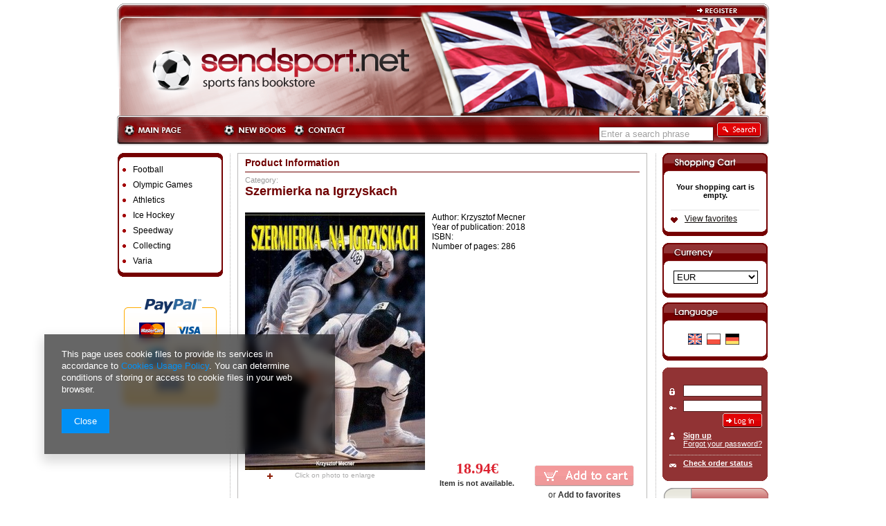

--- FILE ---
content_type: text/html; charset=utf-8
request_url: https://www.sendsport.net/product-eng-3308-Szermierka-na-Igrzyskach.html
body_size: 10183
content:
<?xml version="1.0" encoding="UTF-8"?>
<!DOCTYPE html PUBLIC "-//W3C//DTD XHTML 1.0 Transitional//EN" "http://www.w3.org/TR/xhtml1/DTD/xhtml1-transitional.dtd">
<html xmlns="http://www.w3.org/1999/xhtml"><head><meta http-equiv="Content-Type" content="text/html; charset=utf-8" /><meta http-equiv="Content-Language" content="en" /><meta http-equiv="X-UA-Compatible" content="IE=EmulateIE7 " /><title>Szermierka na Igrzyskach | Varia | book | Bookstore Sendsport.net</title><meta name="keywords" content="Szermierka na Igrzyskach" /><meta name="description" content=" Author: Krzysztof Mecner Year of publication: 2018 ISBN: Number of pages: 286" /><link rel="icon" type="image/png" href="/gfx/eng/icon.png" /><script type="text/javascript" src="/gfx/eng/shop.js"></script><link rel="stylesheet" type="text/css" href="/gfx/eng/style.css" />
<!--[if IE 7]>
<link rel="stylesheet" type="text/css" href="/gfx/eng/style_SUUgNw==.css" />
<![endif]-->
<meta name="robots" content="index,follow" /><meta name="expires" content=" never" /><meta name="distribution" content=" global" /><meta name="rating" content=" general" /><meta name="Author" content="Sendsport - Księgarnia Kibica based on IdoSell - the best online selling solutions for your e-store (www.idosell.com/shop)." />
<!-- Begin LoginOptions html -->

<style>
#client_new_social .service_item[data-name="service_Apple"]:before, 
#cookie_login_social_more .service_item[data-name="service_Apple"]:before,
.oscop_contact .oscop_login__service[data-service="Apple"]:before {
    display: block;
    height: 2.6rem;
    content: url('/gfx/standards/apple.svg?r=1743165583');
}
.oscop_contact .oscop_login__service[data-service="Apple"]:before {
    height: auto;
    transform: scale(0.8);
}
#client_new_social .service_item[data-name="service_Apple"]:has(img.service_icon):before,
#cookie_login_social_more .service_item[data-name="service_Apple"]:has(img.service_icon):before,
.oscop_contact .oscop_login__service[data-service="Apple"]:has(img.service_icon):before {
    display: none;
}
</style>

<!-- End LoginOptions html -->

<!-- Open Graph -->
<meta property="og:type" content="website"><meta property="og:url" content="https://www.sendsport.net/product-eng-3308-Szermierka-na-Igrzyskach.html
"><meta property="og:title" content="Szermierka na Igrzyskach"><meta property="og:description" content="Author: Krzysztof Mecner
Year of publication: 2018
ISBN:
Number of pages: 286"><meta property="og:site_name" content="Sendsport - Księgarnia Kibica"><meta property="og:locale" content="en_GB"><meta property="og:locale:alternate" content="pl_PL"><meta property="og:image" content="https://www.sendsport.net/hpeciai/f1a614ac5f0ed59ef8ee108d379532a8/eng_pl_Szermierka-na-Igrzyskach-3308_1.jpg"><meta property="og:image:width" content="250"><meta property="og:image:height" content="358"><link rel="manifest" href="https://www.sendsport.net/data/include/pwa/2/manifest.json?t=3"><meta name="apple-mobile-web-app-capable" content="yes"><meta name="apple-mobile-web-app-status-bar-style" content="black"><meta name="apple-mobile-web-app-title" content="www.sendsport.net"><link rel="apple-touch-icon" href="/data/include/pwa/2/icon-128.png"><link rel="apple-touch-startup-image" href="/data/include/pwa/2/logo-512.png" /><meta name="msapplication-TileImage" content="/data/include/pwa/2/icon-144.png"><meta name="msapplication-TileColor" content="#2F3BA2"><meta name="msapplication-starturl" content="/"><script type="application/javascript">var _adblock = true;</script><script async src="/data/include/advertising.js"></script><script type="application/javascript">var statusPWA = {
                online: {
                    txt: "Connected to the Internet",
                    bg: "#5fa341"
                },
                offline: {
                    txt: "No Internet connection",
                    bg: "#eb5467"
                }
            }</script><script async type="application/javascript" src="/ajax/js/pwa_online_bar.js?v=1&r=6"></script>
<!-- End Open Graph -->

<link rel="canonical" href="https://www.sendsport.net/product-eng-3308-Szermierka-na-Igrzyskach.html" />
<link rel="alternate" hreflang="pl" href="https://www.sendsport.net/product-pol-3308-Szermierka-na-Igrzyskach.html" />
<link rel="alternate" hreflang="en" href="https://www.sendsport.net/product-eng-3308-Szermierka-na-Igrzyskach.html" />

<!-- Begin additional html or js -->


<!--5|2|5-->
<style type="text/css">div.n53953_producer { display: none !important; }</style>
<!--4|2|4-->
<script>$(document).ready(function() {
$('td.prepaid_finalize_1 a, td.prepaid_finalize_1 div').hide();
$('td.prepaid_finalize_1').css('width','auto').css('padding','0px');
});</script>
<!--3|2|3-->
<style type="text/css">
div.n53681_label, div.n53681 { display: none; }
div.top_54174 { background: url('/data/include/cms/gfx/top_england.png') top left no-repeat !important; }
</style>
<!--9|2|9-->
<style type="text/css">
span.search_categoriesdescription p, #lay2_main {
 text-align: justify;
}
</style>

<!-- End additional html or js -->
                <script>
                if (window.ApplePaySession && window.ApplePaySession.canMakePayments()) {
                    var applePayAvailabilityExpires = new Date();
                    applePayAvailabilityExpires.setTime(applePayAvailabilityExpires.getTime() + 2592000000); //30 days
                    document.cookie = 'applePayAvailability=yes; expires=' + applePayAvailabilityExpires.toUTCString() + '; path=/;secure;'
                    var scriptAppleJs = document.createElement('script');
                    scriptAppleJs.src = "/ajax/js/apple.js?v=3";
                    if (document.readyState === "interactive" || document.readyState === "complete") {
                          document.body.append(scriptAppleJs);
                    } else {
                        document.addEventListener("DOMContentLoaded", () => {
                            document.body.append(scriptAppleJs);
                        });  
                    }
                } else {
                    document.cookie = 'applePayAvailability=no; path=/;secure;'
                }
                </script>
                <script>let paypalDate = new Date();
                    paypalDate.setTime(paypalDate.getTime() + 86400000);
                    document.cookie = 'payPalAvailability_EUR=-1; expires=' + paypalDate.getTime() + '; path=/; secure';
                </script></head><body style=""><div class="top_54174"><div class="top_54174_logo"><a class="link_main_53972" href="/" name="top_logo" id="top_logo"></a></div><a class="do_signin" href="/signin.php"></a></div><div class="menu_box"><a class="n54606_link6a" href="/main.php"><span class="link6a"></span></a><a class="n54606_link1a" href="/search.php?newproducts=y"><span class="link1a"></span></a><a class="n54606_link2a" href="/contact.php"><span class="link2a"></span></a><a class="n54606_link3a"><span class="link3a"></span></a><a class="n54606_link4a"><span class="link4a"></span></a><div class="search_search"><div class="n54065_sub"><form action="search.php"><input class="n54065" type="text" name="text" value="Enter a search phrase" onfocus="searching_focus(this);" onblur="searching_blur(this);" /><input class="n54065_button" type="submit" value="" /></form></div><a class="detail_search" href="/searching.php" id="detail_searching" title="Kliknij po dodatkowe opcje wyszukiwania">
                        More options
                        </a></div></div><table class="layout" cellspacing="0" cellpadding="0" align="center" id="lay_projector"><tr><td class="layout_1"><div class="menu_categories_label"><a class="menu_category_label_link" href="/categories.php" title="Click to see all categories"></a></div><div class="menu_categories_contener"><ul class="menu_categories_cat"><li class="menu_categories_cat_sub_first"><a class="menu_categories_cat_link" href="#" target="_self" onclick="menu_categories_toggle('sub_1');return false;"><span class="menu_categories_link">Football</span></a><ul class="menu_categories_sub" id="sub_1"><li class="menu_categories_sub"><a class="menu_categories_3" href="/eng_m_Football_Euro-2012-150.html" target="_self">Euro 2012</a></li><li class="menu_categories_sub"><a class="menu_categories_3" href="/eng_m_Football_Yearbooks-149.html" target="_self">Yearbooks</a></li><li class="menu_categories_sub"><a class="menu_categories_3b" onclick="menu_categories_toggle('sub2_152');return false;" target="_self">Europe</a><span class="menu_categories_4" id="sub2_152"><a class="menu_categories_4" href="/eng_m_Football_Europe_Germany-243.html" target="_self">Germany</a><a class="menu_categories_4" href="/eng_m_Football_Europe_Spain-253.html" target="_self">Spain</a><a class="menu_categories_4" href="/eng_m_Football_Europe_Poland-239.html" target="_self">Poland</a><a class="menu_categories_4" href="/eng_m_Football_Europe_Czech-Republic-240.html" target="_self">Czech Republic</a><a class="menu_categories_4" href="/eng_m_Football_Europe_France-245.html" target="_self">France</a><a class="menu_categories_4" href="/eng_m_Football_Europe_Austria-256.html" target="_self">Austria</a><a class="menu_categories_4" href="/eng_m_Football_Europe_Finland-257.html" target="_self">Finland</a><a class="menu_categories_4" href="/eng_m_Football_Europe_Malta-265.html" target="_self">Malta</a><a class="menu_categories_4" href="/eng_m_Football_Europe_European-Cups-248.html" target="_self">European Cups</a></span></li><li class="menu_categories_sub"><a class="menu_categories_3" href="/eng_m_Football_South-America-153.html" target="_self">South America</a></li><li class="menu_categories_sub"><a class="menu_categories_3" href="/eng_m_Football_North-America-154.html" target="_self">North America</a></li><li class="menu_categories_sub"><a class="menu_categories_3" href="/eng_m_Football_World-Cup-2014-151.html" target="_self">World Cup 2014</a></li><li class="menu_categories_sub"><a class="menu_categories_3" href="/eng_m_Football_Another-Books-247.html" target="_self">Another Books</a></li><a class="menu_categories_all" href="/eng_m_Football-148.html"><span class="menu_all">
                         	All from this category
				</span></a></ul></li><li class="menu_categories_cat_sub"><a class="menu_categories_cat_link" href="/eng_m_Olympic-Games-158.html" target="_self"><span class="menu_categories_link">Olympic Games</span></a></li><li class="menu_categories_cat_sub"><a class="menu_categories_cat_link" href="/eng_m_Athletics-159.html" target="_self"><span class="menu_categories_link">Athletics</span></a></li><li class="menu_categories_cat_sub"><a class="menu_categories_cat_link" href="/eng_m_Ice-Hockey-161.html" target="_self"><span class="menu_categories_link">Ice Hockey</span></a></li><li class="menu_categories_cat_sub"><a class="menu_categories_cat_link" href="/eng_m_Speedway-267.html" target="_self"><span class="menu_categories_link">Speedway</span></a></li><li class="menu_categories_cat_sub"><a class="menu_categories_cat_link" href="/eng_m_Collecting-164.html" target="_self"><span class="menu_categories_link">Collecting</span></a></li><li class="menu_categories_cat_sub_last"><a class="menu_categories_cat_link" id="cat_link_last" href="/eng_m_Varia-165.html" target="_self"><span class="menu_categories_link">Varia</span></a></li></ul><a class="menu_producers_more" href="/producers.php">List of Publishers</a></div><div class="menu_buttons_2_label"><div class="menu_buttons2_label_sub"><a class="n53744_label"></a></div></div><div class="menu_buttons2_container"><div class="menu_buttons2_container_sub"><a class="commercial_button2" target="_self" href="http://" title="PayPal"><img alt="PayPal" src="/data/include/img/links/1313707168.png?t=1691745821" /></a></div></div></td><td class="layout_2" id="lay2_projector"><div class="hproduct"><div class="n53827_main"><div class="n65611_projector_header"><span class="n65611_projector_header_info">Product Information</span><span class="n65611_projector_header_status"></span><div class="n53311_screamer"></div></div><div class="n53827_breadcrumb"><span class="n53827_breadcrumb">
					Category:
				</span><a class="n53827_cat_first" href="/.html"></a></div><h1 class="n53827_name fn">Szermierka na Igrzyskach</h1></div><table class="n53827_main" cellspacing="0" cellpadding="0"><tr><td rowspan="3" class="n53827_left"><div class="n53827_photo"><a href="#" class="projector_photos_link" onclick="Popup.show('/hpeciai/f1a614ac5f0ed59ef8ee108d379532a8/eng_pl_Szermierka-na-Igrzyskach-3308_1.jpg',300,429);return false;"><img class="n53827_photo photo" alt="Szermierka na Igrzyskach" title="Szermierka na Igrzyskach" src="/hpeciai/0274af714af44e1c9e42916123b1a04e/eng_ps_Szermierka-na-Igrzyskach-3308_1.jpg" /></a></div><div class="n53827_photo_link">
				Click on photo to enlarge
				</div><div class="n65611_bookmarklets"></div></td><td class="n53827_right"><div class="n53953_producer">
          Publisher:
          <a class="n53979_producer brand" href="/firm-eng-1460381592-Mecner-Media.html">Mecner Media</a></div><div class="n53827_description description"><ul><li>Author: Krzysztof Mecner</li><li>Year of publication: 2018</li><li>ISBN:</li><li>Number of pages: 286</li></ul></div><span class="availability" style="display:none;">
						out_of_stock
					</span><div style="display: none"><span class="price">18.94</span><span class="currency" style="display:none;">EUR</span></div></td></tr><tr><td colspan="2" class="n53827_right2"><script>
var MaxPrice;




wariant = "";
var currency  = "€";
var actual_version= "3308";

var txt_warning="Wybierz rozmiar i " + wariant ;
var txt_warning_availability = "";
var txt_warning_delivery = "";
var txt_msg_avail_deliv = "Wybierz rozmiar i " + wariant;


var VersionsCount = 0;
var SizesCount = 1;


var arVersionSizes = new Object();

        arVersionSizes['3308_onesize'] = new Array('18.94', '', '', '', '0', 'disable', '', '');
    

var arNameV   = new Array();
var arNameS   = new Array();

var versions    = new Object();
var allversions = new Object();
var sizes        = new Object();
var allsizes     = new Object();
var i;
var selectedV = 3308;
var selectedS = 'onesize';
var j = 0;

arNameV[3308]="";
allversions[j++]=3308;
versions[3308]= new Object();
i = 0;
versions[3308][i++] = "onesize";
    
j = 0;

arNameS["onesize"]="uniwersalny";
allsizes[j++] = "onesize";
sizes["onesize"] = new Object();
i=0;
sizes["onesize"][i++] = 3308;
    </script><div id="tmptmp"></div><div class="price_availability"><div class="wynik_container_price" id="id_display_price_container"><div id="id_display_price" class="wynik_price_small"><span class="projector">18.94€</span></div></div><div class="dostepnosc_box"><div class="wynik_container_czas_dostepnosc"><div class="wynik_left_text"></div><div id="id_display_availability" class="dostepnosc"></div></div><div class="wynik_container_czas_dostepnosc"><div class="wynik_left_text"></div><div id="id_display_delivery" class="dostawa"></div></div></div></div><div class="results_container"><div style="visibility:hidden;position:absolute;"><div class="wynik_msg_container" id="id_display_msg">Select size and</div><div class="wynik_container" id="id_display_size_container" style="display:none;"><div class="wynik_left_text">Size:</div><div id="id_display_size" class="wynik"></div></div><div class="wynik_container" id="id_display_version_container" style="display:none;"><div class="wynik_left_text">: </div><div id="id_display_version" class="wynik"></div></div></div><form id="form" action="basketchange.php" method="post"><div class="wynik_container" id="id_display_points_container" style="display:none;"><div class="wynik_left_text">Buy with your loyalty points:</div><div id="id_display_pointscheck" class="points_checkbox"></div><div id="id_display_points" class="wynik"><div id="id_display_pointstxt"></div><div id="id_display_pointsvalue" class="points_value"></div></div></div><div class="results_buttons"><button class="n53697_button_1" id="id_display_basket" onclick="document.getElementById('iemode').value=1;dosubmit();" type="button" style="opacity:.4;filter:alpha(opacity=40);display:block;cursor:not-allowed;"></button><button class="n53697_button_2" id="id_display_watch" onclick="document.getElementById('iemode').value=2;dosubmit();" type="button" style="opacity:.4;filter:alpha(opacity=40);display:block;cursor:not-allowed;" title="Add to favorites">
or <b> Add to favorites</b></button></div><input type="hidden" name="product" id="product_input" value="" /><input id="iemode" type="hidden" name="mode" value="1" /></form></div><script>xselectSize(selectedS);</script><script>   xselectVersion(actual_version);   </script></td></tr></table><div id="show_popup_photo" style="display:none;" onclick="Popup.hide();"><a href="#" onclick="Popup.hide();return false;" class="projector_photo_close"><img src="/gfx/eng/zamknij.gif?r=1366012402" alt="Zamknij" class="projector_big_photo" /></a><img src="" onload="this.style.display='';" id="big_photo" alt="" class="projector_big_photo" /></div><div id="cover" style="display:none" onclick="Popup.hide();"></div></div><div class="component_projector_longdescription" id=" component_projector_longdescription"><div align="center" class="projector_label"><span class="projector_label">
                    Product Description
                </span></div><div class="projector_description_long"><div class="projector_description_long2"><p align="left"><font face="Verdana" size="2">
<b>Country of Publication:</b> 
<br><img src="data/include/cms/flagi/polska.png" width="40" height="25"> Poland
<br><br>
<b>Language:</b> 
<br><img src="data/include/cms/flagi/polska.png" width="40" height="25"> Polish
<br><br>

<hr><b><justify>Description:</b>
English description is not available yet.
<br><br>

<b>Author:</b>
<a href="/tra-eng-293-Krzysztof-Mecner.html">Krzysztof Mecner</a> <br>
<b>Edition title: </b>Szermierka na Igrzyskach<br>
<b>Publisher: </b>Mecner Media<br>
<b>Cover: </b>paperback<br>
<b>Dimensions (mm): </b>297 (height), 210 (width) <br>
<b>Sport: </b>fencing<br>
<b>Statistics, tabels: </b>yes

</justify></font></p></div></div></div><div id="component_projector_sizes_cms" class="component_projector_cms"></div><span class="hiding_label"><span class="hiding_label_sub"></span></span><div class="hovers_menu_outline"><div class="hovers_menu"><div class="off_btn" id="btn_component_projector_associated" onclick="hider(this,'component_projector_associated');"><a class="n53784" href="#projector_components_hidding">
                    Recommended <br />items</a></div><div class="off_btn" id="btn_component_projector_askforproduct" onclick="hider(this,'component_projector_askforproduct');"><a class="n53784" href="#projector_components_hidding">
                    Ask <br /> about item</a></div><div class="off_btn" id="btn_component_projector_suggestproduct" onclick="hider(this,'component_projector_suggestproduct');"><a class="n53784" href="#projector_components_hidding">
                    Recommend <br /> to your friend</a></div><div class="off_btn" id="btn_component_projector_warranty" onclick="hider(this,'component_projector_warranty');"><a class="n53784" href="#projector_components_hidding">
                    Warranty</a></div><div class="off_btn" id="btn_component_projector_incategory" onclick="hider(this,'component_projector_incategory');"><a class="n53784" href="#projector_components_hidding">
                    Show similar items</a></div><div class="off_btn" id="btn_component_projector_ordered" onclick="hider(this,'component_projector_ordered');"><a class="n53784" href="#projector_components_hidding">
                    Show items that have been ordered by others with this item</a></div><div class="off_btn" id="btn_component_projector_dictionary" onclick="hider(this,'component_projector_dictionary');"><a class="n53784" href="#projector_components_dictionary">
                    Technical Data</a></div><div class="off_btn" id="btn_component_projector_sizes" onclick="hider(this,'component_projector_sizes');"><a class="n53784" href="#projector_components_sizes">
                    Size Chart</a></div></div></div><div style="clear:left"></div><div class="component_projector_askforproduct" id=" component_projector_askforproduct_not"><form class="projector_askforproduct" action="settings.php" method="post" onsubmit="return askforproduct()"><div class="projector_askforproduct_label"><span class="projector_askforproduct_label">
        	Ask about the item:
	</span></div><div class="n53316_main"><div class="n53316_sub"><h3 class="n53316_desc">
	               	If the above description is not sufficient for you, do not hesitate to send us your question about this product. We will do our best to respond to you as fast as possible.
		</h3><div class="n53316_left1">
                         Name:
 		</div><div class="n53316_right1"><input type="hidden" name="product" value="3308" /><input class="n53316_form" type="text" name="firstname" value="" /></div><br /><div class="n53316_desc"></div><br /><div class="n53316_left2">	
                            E-mail: 
		</div><div class="n53316_right2"><input id="askforproduct_email" class="n53316_form" type="text" name="from" value="" /></div><br /><div class="n53316_left3">	
                           Question:
		</div><div class="n53316_right3"><textarea class="n53316_quest" name="body" cols="52" rows="6"></textarea></div><br /><div class="n53316_submit"><input class="n53316_submit" type="submit" value="" /></div></div></div></form></div><div class="component_projector_suggestproduct" id=" component_projector_suggestproduct_not"><form action="contact.php" class="projector_suggestproduct" method="post"><div class="n53315_label"><span class="n53315_label">
		Recommend this product to your friend
	</span></div><div class="n53315_main"><div class="n53315_sub"><h3 class="n53314_desc">
			If you think that you have found an item, which might be interesting to your friend, use this form to send him/her an e-mail.
		</h3><div class="n5514_left1">
			To:
		</div><div class="n5514_right1"><input type="hidden" name="product" value="3308" /><input maxlength="255" class="n53315_form" id="projector_suggestproduct_to" type="text" name="to" /></div><br /><div class="n5514_desc">
			You can add more e-mail addresses, separating them with comma. 
		</div><br /><div class="n5514_left2">	
			Signature:
		</div><div class="n5514_right2"><input id="projector_suggestproduct_firstname" class="n53315_form" type="text" name="firstname" value="" /></div><br /><div class="n5514_left3">	
			Message:
		</div><div class="n5514_right3"><textarea class="n53315_body" id="projector_suggestproduct_body" name="body" rows="6" cols="52">I have found something interesting. Look what I've just found! I think that this product may be interesting for you! Check out this link.</textarea></div><br /><div class="n5514_submit"><input class="n53315_submit" type="submit" value="" /></div></div></div></form></div><div class="component_projector_opinions" id=" component_projector_opinions"><div class="n58421_label"><span class="n58421_label">User Reviews</span></div><div class="n58421_main1"><div class="n58421_sub"><div id="n54150_hidden" class="hidden_55773"><div class="n56197_login"><span class="n56197_login">To evaluate the product or add a review, please <a href="/login.php" title="Klinij, aby przejść do strony logowania">log in</a>.</span></div></div></div></div></div></td><td class="layout_3"><div class="n53667_label"><a class="n53667_label" href="/basketedit.php?mode=1" title="Click, to go to the shopping cart."></a></div><div class="basket_outline"><div class="basket_outline_sub"><div class="n53667_empty"><div class="n53667_empty_sub">
			Your shopping cart is empty.
		</div></div><div class="n54607_label_wished"><a class="n54607_label_wished" href="/basketedit.php?mode=2" title="Click here to go to your favorites.">
		View favorites
	</a></div></div></div><div class="n53667_bottom"></div><div class="menu_curr"><div class="menu_lang_curr"></div><form class="menu_lang_curr" action="settings.php" method="post"><select class="menu_lang_currency" name="curr" id="currency" onchange="submit();"><option value="EUR" selected="selected">EUR</option><option value="PLN">PLN</option><option value="USD">USD</option></select></form></div><div class="menu_lang"><div class="menu_lang_sub"><div class="menu_lang_label"><span class="menu_lang_label"></span></div><a href="/settings.php?lang=eng" class="n00_flag" title="English version"><img class="flag" src="/gfx/eng/language_00.png?r=1366012402" alt=" English" /></a><a href="/settings.php?lang=pol" class="n00_flag" title="Polish version"><img class="flag" src="/gfx/eng/language_01.png?r=1366012402" alt="Polish" /></a><a href="/settings.php?lang=ger" class="n02_flag" title="Deutsch Version"><img class="flag" src="/gfx/eng/language_02.png?r=1366012402" alt="Deutsch " /></a><a href="/settings.php?lang=spa" class="n03_flag" title="Version en español "><img class="flag" src="/gfx/eng/language_03.png?r=1366012402" alt="Español " /></a><a href="/settings.php?lang=fre" class="n04_flag" title="Version en langue francaise "><img class="flag" src="/gfx/eng/language_04.png?r=1366012402" alt="Francaise " /></a></div></div><div class="n53401_u_label"><a href="/login.php" class="n53401_label2" title="Click to login or create a new account"></a></div><form action="login.php" method="post" class="formularz"><input type="hidden" name="operation" value="login" /><div class="n53401_u_main"><div class="n53401_u_sub"><div class="n53401_u_block"><span class="n53401_u_1"></span><span class="n53401_u_2"><input class="menu_login1" type="text" name="login" /></span></div><div class="n53401_u_block"><span class="n53401_u_1b"></span><span class="n53401_u_2"><input class="menu_login1" type="password" name="password" /></span></div><div class="n53401_u_submit"><input type="submit" class="n53401_u_submit" value="" /></div><div class="n53401_u_links"><a class="n53401_u_link_1" href="/client-new.php?register">
							Sign up
						</a><a class="n53401_u_link_2" href="/password-recover.php">
							Forgot your password?
						</a></div></div></div></form><div class="show_order"><a class="show_order" href="/order-open.php" title="Click here, to check your order without signing in.">
Check order status

</a></div><div class="menu_banners_container"><a class="commercial_banner" target="_self" href="http://sendsport.net/About-us-cinfo-eng-19.html" title="About us"><img alt="About us" src="/data/include/img/links/1314735142.gif?t=1691745821" /></a><a class="commercial_banner" target="_self" href="http://sendsport.net/Shipping-and-payment-cinfo-eng-17.html" title="Shipping and payment"><img alt="Shipping and payment" src="/data/include/img/links/1313699862.gif?t=1691745821" /></a><a class="commercial_banner" target="_self" href="http://sendsport.net/Terms-and-Conditions-cinfo-eng-16.html" title="Terms and conditions"><img alt="Terms and conditions" src="/data/include/img/links/1313759454.gif?t=1691745821" /></a><a class="commercial_banner" target="_self" href="http://sendsport.net/Privacy-Policy-cinfo-eng-18.html" title="Privacy Policy"><img alt="Privacy Policy" src="/data/include/img/links/1314735275.gif?t=1691745821" /></a></div><div class="n53681_label"><a href="/contact.php" class="n53681_label" title="Click here, to go to the help desk."></a></div><div class="n53681"><div class="n53681_sub"><span class="n53681_item">
					E-mail:<br /></span><a class="n53681_mail" href="mailto:ksiegarnia@sendsport.pl" title="ksiegarnia@sendsport.pl">
					Write to us
                        </a><br /><span class="n53681_item">
				Fax:<br /></span><span class="n54538_nolink"></span></div></div><div class="n54548_label" title="Information about the store, special offers, etc."><span class="n54548_label"></span></div><div class="n54548_main"><div class="n54548_main_sub"><span class="n53817"></span><form action="settings.php" method="post"><input id="mailing_action" name="mailing_action" value="add" type="hidden" /><span class="n54548_newsletter_addition"><input class="n53817" onfocus="newsletter_focus(this);" onblur="newsletter_blur(this);" name="mailing_email" type="text" value="Your e-mail" /></span><br /><input class="n54548_button1" type="submit" value="Add your e-mail" title="Click to add your e-mail to our database" /><input class="n54548_button2" onclick="document.getElementById('mailing_action').value='remove';" type="submit" value="Delete your e-mail" title="Click to remove your e-mail address from our database" /></form></div></div></td></tr></table><div class="n53399_main"><div class="n53399_logo"><a class="n53399_iailogo" href="https://www.idosell.com/en/?utm_source=clientShopSite&amp;utm_medium=Label&amp;utm_campaign=PoweredByBadgeLink" title="e-store system platform"><img class="n53399_iailogo" src="/ajax/poweredby_IdoSell_Shop_black.svg?v=1" alt="e-store system platform" /></a></div><div class="n53399_sub" id="footer_other"><a class="n53399_link1" href="/main.php"><span class="link1">Home page</span></a>  |
		<a class="n53399_link2" href="/search.php?promo=y"><span class="link2">Special offers</span></a>  |
		<a class="n53399_link3" href="/search.php?bestseller=y"><span class="link3">Bestsellers</span></a>  |
		<a class="n53399_link4" href="/search.php?newproducts=y"><span class="link4">New items</span></a>  |
		<a class="n53399_link5" href="/client-new.php?register"><span class="link5">Sign up</span></a>  |
		<a class="n53399_link6" href="/searching.php"><span class="link6">Search</span></a>  |
		<a class="n53399_link7" href="/basketedit.php?mode=1"><span class="link7">Shopping Cart</span></a>  |
		<a class="n53399_link8" href="/basketedit.php?mode=2"><span class="link8">Favourites</span></a>  |
		<a class="n53399_link9" href="/help.php"><span class="link9">Help</span></a>  |
		<a class="n53399_link10" href="/terms.php"><span class="link10">Conditions fo Use</span></a>  |
		<a class="n53399_link11" href="/contact.php"><span class="link111">Contact</span></a></div></div><script>
            window.Core = {};
            window.Core.basketChanged = function(newContent) {};</script><script>var inpostPayProperties={"isBinded":null}</script>
<!-- Begin additional html or js -->


<!--SYSTEM - COOKIES CONSENT|2|-->
<div id="ck_dsclr_v2" class="no_print ck_dsclr_v2">
    <div class="ck_dsclr_x_v2" id="ckdsclrx_v2">
        <i class="icon-x"></i>
    </div>
    <div id="ck_dsclr_sub_v2" class="ck_dsclr__sub_v2">
            This page uses cookie files to provide its services in accordance to <a style="color: #0090f6; text-decoration: none;" href="/terms.php" title="Cookies Usage Policy">Cookies Usage Policy</a>. You can determine conditions of storing or access to cookie files in your web browser.
        <div id="ckdsclmrshtdwn_v2" class=""><span class="ck_dsclr__btn_v2">Close</span></div>
    </div>
</div>

<style>
    @font-face {
        font-family: 'Arial', 'Helvetica', sans-serif;
        src: url('/data/include/fonts/Arial-Regular.ttf');
        font-weight: 300;
        font-style: normal;
        font-display: swap;
    }

    .ck_dsclr_v2 {
        font-size: 12px;
        line-height: 17px;
        background-color: rgba(0, 0, 0, 0.6);
        backdrop-filter: blur(6px);
        -webkit-box-shadow: 0px 8px 15px 3px rgba(0, 0, 0, 0.15);
        -moz-box-shadow: 0px 8px 15px 3px rgba(0, 0, 0, 0.15);
        box-shadow: 0px 8px 15px 3px rgba(0, 0, 0, 0.15);
        position: fixed;
        left: 15px;
        bottom: 15px;
        max-width: calc(100vw - 30px);
        font-family: 'Arial', 'Helvetica', sans-serif;
        color: #fff;
        border-radius: 0;
        z-index: 999;
        display: none;
    }
    .ck_dsclr_x_v2 {
        position: absolute;
        top: 10px;
        right: 10px;
        color: #f5f5f5;
        font-size: 20px;
        cursor: pointer;
    }
    .ck_dsclr_x_v2 i {
        font-weight: bold;
    }
    .ck_dsclr__sub_v2 {
        align-items: center;
        padding: 10px 20px 15px;
        text-align: left;
        box-sizing: border-box;
    }
    .ck_dsclr__btn_v2 {
        padding: 9px 18px;
        background-color: #0090f6;
        color: #ffffff;
        display: block;
        text-align: center;
        border-radius: 0;
        margin-top: 10px;
        width: max-content;
    }
    .ck_dsclr__btn_v2:hover {
        cursor: pointer;
        background-color: #333333;
        color: #ffffff;
    }
    .ck_dsclr_v2 a {
        color: #0090f6;
    }
    .ck_dsclr_v2 a:hover {
        text-decoration: none;
        color: #fff;
    }
    .ck_dsclr_v2.--blocked a {
        color: #0090f6;
    }
    .ck_dsclr_v2 h3 {
        font-size: 15px;
        color: #fff;
        margin: 5px 0 10px;
    }
    .ck_dsclr_v2 p {
        margin: 0;
    }
    @media (min-width: 757px) {
        .ck_dsclr__btn_v2 {
            margin-top: 20px;
        }
        .ck_dsclr_v2 h3 {
            font-size: 16px;
            margin: 15px 0 10px;
        }
        .ck_dsclr_v2 {
            margin: 0 auto;
            max-width: 420px;
            width: 100%;
            left: 4rem;
            bottom: 4rem;
            font-size: 13px;
        }
        .ck_dsclr__sub_v2 {
            justify-content: flex-start;
            padding: 20px 25px 30px;
        }
    }
    .ck_dsclr_v2.--blocked {
        position: fixed;
        z-index: 9999;
        top: 50%;
        transform: translateY(-50%);
        margin: 0;
        bottom: unset;
        background-color: #fff;
        color: #333;
        backdrop-filter: none;
    }
    .ck_dsclr_v2.--blocked #ck_dsclr_sub_v2 {
        justify-content: center;
        background-color: #ffffff;
        width: 100%;
        padding: 20px;
        border-radius: 0;
    }
    .ck_dsclr_v2.--blocked:before {
        content: '';
        position: absolute;
        top: calc(-50vh + 100%/2);
        left: calc(-50vw + 100%/2);
        width: 100vw;
        height: 100vh;
        background-color: rgba(0,0,0,0.5);
        z-index: -1;
    }
    .ck_dsclr_v2.--blocked h3 {
        font-size: 18px;
        color: #333333;
        margin: 10px 0 22px;
    }
    .ck_dsclr_v2.--blocked p {
        margin: 0 0 17px 0;
        display: block;
        text-align: left;
    }
    .ck_dsclr_v2.--blocked #ckdsclmrshtrtn_v2 {
        order: 10;
    }
    .ck_dsclr_v2.--blocked #ckdsclmrshtrtn_v2 span , .ck_dsclr_v2.--blocked #ckdsclmrshtrtn_v2 a {
        background-color: transparent;
        color: #0090f6;
        padding: 18px 12px;
    }
    .ck_dsclr_v2.--blocked #ckdsclmrshtrtn_v2 span:hover , .ck_dsclr_v2.--blocked #ckdsclmrshtrtn_v2 a:hover {
        color: #000000;
    }
    .ck_dsclr_v2.--blocked div {
        width: 100%;
    }
    .ck_dsclr_v2.--blocked .ck_dsclr__btn_v2 {
        font-size: 13px;
        padding: 17px 10px;
        margin-top: 5px;
    }
    @media (min-width: 757px) {
        .ck_dsclr_v2.--blocked {
            max-width: 480px;
            width: 100%;
            left: 50%;
            transform: translate(-50%,-50%);
        }
        .ck_dsclr_v2.--blocked div {
            width: unset;
        }
        .ck_dsclr_v2.--blocked .ck_dsclr__btn_v2 {
            font-size: 12px;
            padding: 10px 16px;
            margin-top: 0;
        }
        .ck_dsclr_v2.--blocked #ckdsclmrshtrtn_v2 {
            margin-right: auto;
            order: unset;
        }
        .ck_dsclr_v2.--blocked #ckdsclmrshtrtn_v2 span , .ck_dsclr_v2.--blocked #ckdsclmrshtrtn_v2 a {
            padding: 10px 12px;
        }
    }
</style>

<script>
    function getCk(name) {var nameEQ = name + "=";var ca = document.cookie.split(';');for(var i=0;i < ca.length;i++) {var c = ca[i];while (c.charAt(0)==' ') c = c.substring(1,c.length);if (c.indexOf(nameEQ) == 0) return c.substring(nameEQ.length,c.length);}return null;}
    function setCk(name,value,days) {if (days) {var date = new Date(); date.setTime(date.getTime()+(days*24*60*60*1000)); var expires = "; expires="+date.toGMTString(); } else var expires = ""; document.cookie = name+"="+value+expires+"; path=/;secure;";}
    if(!getCk("ck_cook")) document.getElementById('ck_dsclr_v2').style.display = "block";
    document.getElementById('ckdsclmrshtdwn_v2').addEventListener('click' , function() {
        document.getElementById('ck_dsclr_v2').style.display = "none";
        setCk("ck_cook", "yes", 180);
        return false;
    });
    document.getElementById('ckdsclrx_v2').addEventListener('click' , function() {
        document.getElementById('ck_dsclr_v2').style.display = "none";
        setCk("ck_cook", "yes", 180);
        return false;
    });
</script>

<!-- End additional html or js -->
<style>.grecaptcha-badge{position:static!important;transform:translateX(186px);transition:transform 0.3s!important;}.grecaptcha-badge:hover{transform:translateX(0);}</style><script>async function prepareRecaptcha(){var captchableElems=[];captchableElems.push(...document.getElementsByName("mailing_email"));captchableElems.push(...document.getElementsByName("question_email"));captchableElems.push(...document.getElementsByName("opinion"));captchableElems.push(...document.getElementsByName("opinionId"));captchableElems.push(...document.getElementsByName("availability_email"));captchableElems.push(...document.getElementsByName("from"));if(!captchableElems.length)return;window.iaiRecaptchaToken=window.iaiRecaptchaToken||await getRecaptchaToken("contact");captchableElems.forEach((el)=>{if(el.dataset.recaptchaApplied)return;el.dataset.recaptchaApplied=true;const recaptchaTokenElement=document.createElement("input");recaptchaTokenElement.name="iai-recaptcha-token";recaptchaTokenElement.value=window.iaiRecaptchaToken;recaptchaTokenElement.type="hidden";if(el.name==="opinionId"){el.after(recaptchaTokenElement);return;}
el.closest("form")?.append(recaptchaTokenElement);});}
document.addEventListener("focus",(e)=>{const{target}=e;if(!target.closest)return;if(!target.closest("input[name=mailing_email],input[name=question_email],textarea[name=opinion],input[name=availability_email],input[name=from]"))return;prepareRecaptcha();},true);let recaptchaApplied=false;document.querySelectorAll(".rate_opinion").forEach((el)=>{el.addEventListener("mouseover",()=>{if(!recaptchaApplied){prepareRecaptcha();recaptchaApplied=true;}});});function getRecaptchaToken(event){if(window.iaiRecaptchaToken)return window.iaiRecaptchaToken;if(window.iaiRecaptchaTokenPromise)return window.iaiRecaptchaTokenPromise;const captchaScript=document.createElement('script');captchaScript.src="https://www.google.com/recaptcha/api.js?render=explicit";document.head.appendChild(captchaScript);window.iaiRecaptchaTokenPromise=new Promise((resolve,reject)=>{captchaScript.onload=function(){grecaptcha.ready(async()=>{if(!document.getElementById("googleRecaptchaBadge")){const googleRecaptchaBadge=document.createElement("div");googleRecaptchaBadge.id="googleRecaptchaBadge";googleRecaptchaBadge.setAttribute("style","position: relative; overflow: hidden; float: right; padding: 5px 0px 5px 5px; z-index: 2; margin-top: -75px; clear: both;");document.body.appendChild(googleRecaptchaBadge);}
let clientId=grecaptcha.render('googleRecaptchaBadge',{'sitekey':'6LfY2KIUAAAAAHkCraLngqQvNxpJ31dsVuFsapft','badge':'bottomright','size':'invisible'});const response=await grecaptcha.execute(clientId,{action:event});window.iaiRecaptchaToken=response;setInterval(function(){resetCaptcha(clientId,event)},2*61*1000);resolve(response);})}});return window.iaiRecaptchaTokenPromise;}
function resetCaptcha(clientId,event){grecaptcha.ready(function(){grecaptcha.execute(clientId,{action:event}).then(function(token){window.iaiRecaptchaToken=token;let tokenDivs=document.getElementsByName("iai-recaptcha-token");tokenDivs.forEach((el)=>{el.value=token;});});});}</script><img src="https://client159.idosell.com/checkup.php?c=3aae61126ae130c141ccbd138b676423" style="display:none" alt="pixel"></body></html>
